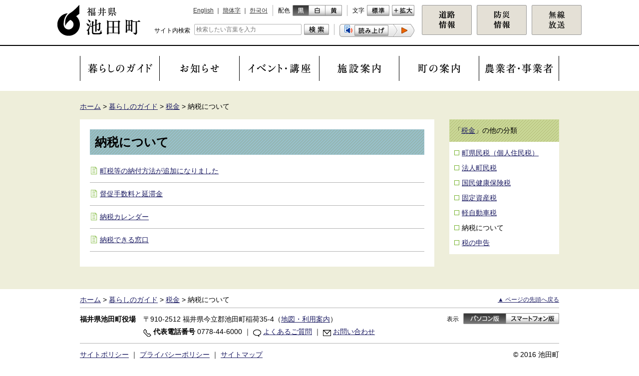

--- FILE ---
content_type: text/html; charset=UTF-8
request_url: https://town.ikeda.fukui.jp/kurashi/zei/1175/index.html
body_size: 11522
content:
<!DOCTYPE html>
<html lang="ja">
<head>
<meta charset="utf-8">
<meta http-equiv="X-UA-Compatible" content="IE=edge" />
<meta name="robots" content="index, follow">
<meta name="viewport" content="width=1024, initial-scale=0.75, maximum-scale=0.75, user-scalable=yes">
<meta name="authors" content="Ikeda Town">

<meta name="description" content="福井県池田町の公式ホームページです。" />
<meta name="keywords" content="池田町, 福井県, 能楽, 冠山, 観光, 定住, Ikeda, Fukui" />
<title>納税について | 福井県池田町</title>
<link rel="shortcut icon" href="/share/imgs/favicon.ico" />
<link rel="stylesheet" type="text/css" href="/share/style/style.css" media="all"  />
<link rel="stylesheet" type="text/css" href="/share/style/sizedefault.css" media="screen" id="font-size" />
<link rel="stylesheet" type="text/css" href="/share/style/colorblack.css" media="screen" id="font-color" />
<link rel="stylesheet" type="text/css" href="/share/style/sp.css" media="only screen and (max-device-width:640px)" id="mode" />
<link rel="stylesheet" type="text/css" href="/share/style/print.css" media="print"  />

<script type="text/javascript" src="/share/scripts/jquery.min.js"></script>
<script type="text/javascript" src="/share/scripts/jquery.cookie.js"></script>
<script type="text/javascript" src="/share/scripts/jquery.easing.min.js"></script>
<script type="text/javascript" src="/share/scripts/jquery.timer.js"></script>
<script type="text/javascript" src="/share/scripts/functions.js"></script>
<script type="text/javascript" src="/share/scripts/init.js"></script>
<script type="text/javascript" src="/share/scripts/ReadSpeaker2.5/ReadSpeaker.js?pids=embhl" ></script>

</head>
<body>
<noscript>
<p>文字の大きさを変更する機能、および背景色を変更する機能等は、JavaScriptが無効なため使用できません。<br>
JavaScriptを有効にしていただけると利用することができます。</p>
</noscript>
<div id="general"><div id="header">
<div class="inner-header clearfix">
<p class="reading"><a href="#content"><img src="/share/imgs/transparent.png" alt="本文へ"></a></p>
<p class="button-menu"></p>
<div class="block block-first">
<div class="inner-block clearfix">
<div class="mode clearfix">
<p>表示</p>
<ul>
<li class="pc"><a href="#"><img src="/share/imgs/button-mode-pc.png" alt="パソコン版"></a></li>
<li class="sp"><a href="#"><img src="/share/imgs/button-mode-sp.png" alt="スマートフォン版"></a></li>
</ul>
</div>
<div class="language clearfix">
<ul>
<li><a href="http://translate.google.co.jp/translate?hl=ja&amp;sl=ja&amp;tl=en&amp;u=http%3a%2f%2fwww.town.ikeda.fukui.jp%2fkurashi%2fzei%2f1175%2findex.html">English</a><span class="separate"> ｜ </span></li>
<li><a href="http://translate.google.co.jp/translate?hl=ja&amp;sl=ja&amp;tl=zh-CN&amp;u=http%3a%2f%2fwww.town.ikeda.fukui.jp%2fkurashi%2fzei%2f1175%2findex.html">簡体字</a><span class="separate"> ｜ </span></li>
<li><a href="http://translate.google.co.jp/translate?hl=ja&amp;sl=ja&amp;tl=ko&amp;u=http%3a%2f%2fwww.town.ikeda.fukui.jp%2fkurashi%2fzei%2f1175%2findex.html">한국어</a></li>
</ul>
</div>
<h1 id="logo"><a href="/index.html"><img src="/share/imgs/logo.png" alt="福井県池田町"></a></h1>
<hr class="sp">
<div class="font-color clearfix">
<p>配色</p>
<ul>
<li class="black"><a href="#" title="black"><img src="/share/imgs/button-font-color-black.png" alt="黒"></a></li>
<li class="white"><a href="#" title="white"><img src="/share/imgs/button-font-color-white.png" alt="白"></a></li>
<li class="yellow"><a href="#" title="yellow"><img src="/share/imgs/button-font-color-yellow.png" alt="黄"></a></li>
</ul>
</div>
<div class="font-size clearfix">
<p>文字</p>
<ul>
<li class="default"><a href="#" title="default"><img src="/share/imgs/button-font-size-default.png" alt="標準"></a></li>
<li class="large"><a href="#" title="large"><img src="/share/imgs/button-font-size-large.png" alt="拡大"></a></li>
</ul>
</div>
<div class="search clearfix">
<div class="inner">
<p><label for="googletopsearchform">サイト内検索</label></p>
<form action="/search.html" id="cse-search-box2" class="clearfix">
<input name="q" type="text" class="text searchform" id="googletopsearchform" placeholder="検索したい言葉を入力" style="ime-mode:active;" />
<input type="image" class="button color-black" alt="検索" src="/share/imgs/button-search.png">
<input type="image" class="button color-white" alt="検索" src="/share/imgs/button-search-white.png">
<input type="image" class="button color-yellow" alt="検索" src="/share/imgs/button-search-yellow.png">
<input type="hidden" name="cx" value="016846033365191355139:e7iumql9r3w" />
<input type="hidden" name="cof" value="FORID:10" />
<input type="hidden" name="ie" value="UTF-8" />
</form>
</div>
</div>

<div id="readspeaker_button1" class="rs_skip rsbtn rs_preserve button-voice">
<a rel="nofollow" class="rsbtn_play" accesskey="L" title="音声で読み上げる" href="https://app-as.readspeaker.com/cgi-bin/rsent?customerid=8514&amp;lang=ja_jp&amp;readid=content&amp;url=http%3a%2f%2fwww.town.ikeda.fukui.jp%2fkurashi%2fzei%2f1175%2findex.html">
<span class="rsbtn_left rsimg rspart"><span class="rsbtn_text">
<span class="color-black"><img alt="読み上げ(黒)" src="/share/imgs/button-voice.png"></span>
<span class="color-white"><img alt="読み上げ(白)" src="/share/imgs/button-voice-white.png"></span>
<span class="color-yellow"><img alt="読み上げ(黄)" src="/share/imgs/button-voice-yellow.png"></span>
</span></span>
<span class="rsbtn_right rsimg rsplay rspart"></span>
</a>
</div>
<div class="container-button clearfix">
<p class="button-contact"><a href="/toplink/emergency/p002627.html" title="default"><img src="/share/imgs/button-contact.png?20240802" alt="道路情報"></a></p>
<p class="button-faq"><a href="/kurashi/anzen/1351/p002809.html" title="default"><img src="/share/imgs/button-faq.png" alt="防災情報"></a></p>
<p class="button-musen"><a href="https://fukui-ikeda-town.site.ktaiwork.jp/" title="default"><img src="/share/imgs/button-musen.png" alt="無線放送"></a></p>
</div>
</div>
</div>
</div>
</div>
<div id="global-navi">
<ul class="clearfix">
<li class="row-01"><a href="/kurashi/index.html"><img src="/share/imgs/navi-button-01.png" alt="暮らしのガイド"></a><p class="blind"></p></li>
<li class="row-02"><a href="/news.html"><img src="/share/imgs/navi-button-02.png" alt="お知らせ"></a></li>
<li class="row-03"><a href="/event/event.html"><img src="/share/imgs/navi-button-03.png" alt="イベント・講座"></a><p class="blind"></p></li>
<li class="row-04"><a href="/shisetsu/index.html"><img src="/share/imgs/navi-button-04.png" alt="施設案内"></a></li>
<li class="row-05"><a href="/gyousei/index.html"><img src="/share/imgs/navi-button-05.png" alt="町の案内"></a></li>
<li class="row-06"><a href="/jigyousya/index.html"><img src="/share/imgs/navi-button-06.png" alt="農業者・事業者"></a></li>
</ul>
<p class="button-close"><span></span></p>
</div>

<div id="main">
<div class="inner-main clearfix"><div class="breadcrumb breadcrumb-header">
<div class="inner-breadcrumb clearfix">
<p><span><a href="/index.html">ホーム</a> &gt; </span><span><a href="/kurashi/index.html">暮らしのガイド</a></span> &gt; <span><a href="/kurashi/zei/index.html">税金</a></span> &gt; <span>納税について</span></p></div></div>

<div id="content">
<div class="inner-content clearfix">
<h1>納税について</h1>
<div class="list-detail"><ul>
<li class="article"><a target="" href="/kurashi/zei/1175/p002671.html">町税等の納付方法が追加になりました</a></li>
<li class="article"><a target="" href="/kurashi/zei/1175/p001080.html">督促手数料と延滞金</a></li>
<li class="article"><a target="" href="/kurashi/zei/1175/p001079.html">納税カレンダー</a></li>
<li class="article"><a target="" href="/kurashi/zei/1175/p001078.html">納税できる窓口</a></li>
</ul>

</div>
</div>
</div>
<div id="sidebar">
<div class="inner-sidebar clearfix"><div class="block block-list">
<div class="inner-block clearfix">
<div class="header">「<a href="/kurashi/zei/index.html">税金</a>」の他の分類</h3></div>
<div class="content"><ul>
<li><a href="/kurashi/zei/1151/index.html">町県民税（個人住民税）</a></li>
<li><a href="/kurashi/zei/1154/index.html">法人町民税</a></li>
<li><a href="/kurashi/zei/1157/index.html">国民健康保険税</a></li>
<li><a href="/kurashi/zei/1161/index.html">固定資産税</a></li>
<li><a href="/kurashi/zei/1169/index.html">軽自動車税</a></li>
<li>納税について</li>
<li><a href="/kurashi/zei/1180/index.html">税の申告</a></li>
</ul></div></div></div>
</div>
</div>
</div>
</div>
<div id="footer">
<div class="inner-footer clearfix"><div class="breadcrumb breadcrumb-footer">
<div class="inner-breadcrumb clearfix">
<p><span><a href="/index.html">ホーム</a> &gt; </span><span><a href="/kurashi/index.html">暮らしのガイド</a></span> &gt; <span><a href="/kurashi/zei/index.html">税金</a></span> &gt; <span>納税について</span></p>
<p class="page-top"><a href="#general">▲ ページの先頭へ戻る</a></p>
</div></div>
 <div class="block block-first">
<div class="inner-block clearfix">
<div class="information clearfix">
<h3>福井県池田町役場</h3>
<p class="body">
<span class="postal-code">〒910-2512 </span>福井県今立郡池田町稲荷35-4<br class="sp">（<a href="/shozoku.html">地図・利用案内</a>）<br>
<i class="icon icon-tel"></i><span class="label">代表電話番号</span> 0778-44-6000<span class="separate"> ｜ </span><br class="sp">
<i class="icon icon-faq"></i><a href="/faq/index.html">よくあるご質問</a><span class="separate"> ｜ </span><br class="sp">
<i class="icon icon-mail"></i><a href="https://www.town.ikeda.fukui.jp/inquiry/mailform000004.html?PAGE_NO=toppage">お問い合わせ</a>
</p>
</div>
<div class="mode clearfix">
<p>表示</p>
<ul>
<li class="pc"><a href="#"><img src="/share/imgs/button-mode-pc.png" alt="パソコン版"></a></li>
<li class="sp"><a href="#"><img src="/share/imgs/button-mode-sp.png" alt="スマートフォン版"></a></li>
</ul>
</div>
</div>
</div>
<div class="block block-second">
<div class="inner-block clearfix">
<div class="links clearfix">
<ul>
<li><a href="/toplink/topetc/p002220.html">サイトポリシー</a><span class="separate"> ｜ </span></li>
<li><a href="/toplink/topetc/p002221.html">プライバシーポリシー</a><span class="separate"> ｜ </span></li>
<li><a href="/sitemap.html">サイトマップ</a></li>
</ul>
</div>
<p class="copyright"><small>© 2016 池田町</small></p>
</div>
</div>
<img src="/cgi-bin/view/pageview.cgi?PAGE_KIND_CD=2&amp;PAGE_NO=1175&amp;OUTPUT_FG=1" style="display:none;" alt="" width="1" height="1" />
<script type="text/javascript">

  var _gaq = _gaq || [];
  _gaq.push(['_setAccount', 'UA-72788975-1']);
  _gaq.push(['_trackPageview']);

  (function() {
    var ga = document.createElement('script'); ga.type = 'text/javascript'; ga.async = true;
    ga.src = ('https:' == document.location.protocol ? 'https://ssl' : 'http://www') + '.google-analytics.com/ga.js';
    var s = document.getElementsByTagName('script')[0]; s.parentNode.insertBefore(ga, s);
  })();

</script>
</div>
</div>
</div></body>
</html>

--- FILE ---
content_type: text/css
request_url: https://town.ikeda.fukui.jp/share/style/style.css
body_size: 40074
content:
@charset "utf-8";



/* --------------------------------------------------------------------------------
reset
-------------------------------------------------------------------------------- */

html, body, div, span, applet, object, iframe,
h1, h2, h3, h4, h5, h6, p, blockquote, pre,
a, abbr, acronym, address, big, cite, code,
del, dfn, em, img, ins, kbd, q, s, samp,
small, strike, strong, sub, sup, tt, var,
b, u, i, center,
dl, dt, dd, ol, ul, li,
fieldset, form, label, legend,
table, caption, tbody, tfoot, thead, tr, th, td,
article, aside, canvas, details, embed,
figure, figcaption, footer, header, hgroup,
menu, nav, output, ruby, section, summary,
time, mark, audio, video {
	margin: 0;
	padding: 0;
	border: 0;
	font-size: 100%;
	font: inherit;
	vertical-align: baseline;
}
article, aside, details, figcaption, figure,
footer, header, hgroup, menu, nav, section {
	display: block;
}
body {
	line-height: 1;
}
ol, ul {
	list-style: none;
}
blockquote, q {
	quotes: none;
}
blockquote:before, blockquote:after,
q:before, q:after {
	content: '';
	content: none;
}
table {
	border-collapse: collapse;
	border-spacing: 0;
}



/* --------------------------------------------------------------------------------
essential
-------------------------------------------------------------------------------- */

* {
	word-break: break-all;
	-webkit-tap-highlight-color: rgba(255, 255, 0, 0.5);
	-webkit-text-size-adjust: 100%;
}
body {
	text-align: left;
	font-family: "Meiryo", "Hiragino Kaku Gothic ProN", "MS PGothic", sans-serif;
	line-height: 1.8em;
	color: #000000;
	background-color: #ffffff;
}
a {
	text-decoration: underline;
	color: #1e1e64;
}
h1,
h2,
h3,
h4,
h5,
h6 {
	font-weight: bold;
}
h1 {
	font-size: 130%;
}
h2 {
	font-size: 120%;
}
h3 {
	font-size: 115%;
}
h4 {
	font-size: 110%;
}
h5 {
	font-size: 105%;
}
h6 {
	font-size: 100%;
}
p.indent {
	text-indent: -1em;
	padding-left: 1em;
}
*.strong {
	font-weight: bold;
}
*.note {
	font-size: 85.71%;
	line-height: 1.6em;
}



/* --------------------------------------------------------------------------------
list
-------------------------------------------------------------------------------- */

ol {
	list-style-type: decimal;
}



/* --------------------------------------------------------------------------------
form
-------------------------------------------------------------------------------- */

input[type=text],
input[type=email],
input[type=button],
input[type=submit],
textarea {
	font-family: "Meiryo", "Hiragino Kaku Gothic ProN", "MS PGothic", sans-serif;
	-webkit-appearance: none;
	border-radius: 0px;
}
input[type=text],
input[type=email],
textarea {
	color: #000000;
	background-color: transparent;
}



/* --------------------------------------------------------------------------------
misc
-------------------------------------------------------------------------------- */

noscript p {
	margin: 20px;
	padding: 10px 15px;
	background-color: #e6e6e6;
}
hr {
	height: 0px;
	border-width: 1px 0px 0px 0px;
	border-style: solid;
	border-color: #b3b3b3;
	margin: 20px 0px;
}
br.sp {
	display: none;
}
*.clearfix:before,
*.clearfix:after {
	content: "";
	display: table;
}
*.clearfix:after {
	clear: both;
}
*.clearfix {
	zoom: 1;
}
*.margin-bottom {
	margin-bottom: 20px;
}
*.margin-bottom-narrow {
	margin-bottom: 10px;
}
*.margin-bottom-wide {
	margin-bottom: 40px;
}



/* --------------------------------------------------------------------------------
general
-------------------------------------------------------------------------------- */

div#general *.color-white,
div#general *.color-yellow {
	display: none !important;
}
div#general img {
	display: block;
	max-width: 100%;
	height: auto;
}
div#general div.article img {
    display: inline;
    padding: 0 3px 0 0;
}
div#general div.gm-style img {
	max-width: none;
}
div#general div.mode {
	position: relative;
	width: 225px;
	height: 22px;
	overflow: hidden;
	line-height: 24px;
}
div#general div.mode p {
	float: left;
}
div#general div.mode ul {
	float: right;
}
div#general div.mode ul li {
	float: left;
}
div#general div.mode ul li img {
	display: block;
	width: auto;
	height: 22px;
}
div#general i.icon {
	padding: 0px 0px 5px 20px;
	background-repeat: no-repeat;
}
div#general i.icon-tel,
div#general i.icon-fax,
div#general i.icon-faq,
div#general i.icon-mail,
div#general i.icon-time,
div#general i.icon-pdf,
div#general i.icon-word,
div#general i.icon-excel {
	background-position: 0em 0.2em;
}
div#general i.icon-tel {
	background-image: url(../imgs/icon-tel.png);
}
div#general i.icon-fax {
	background-image: url(../imgs/icon-fax.png);
}
div#general i.icon-faq {
	background-image: url(../imgs/icon-faq.png);
}
div#general i.icon-mail {
	background-image: url(../imgs/icon-mail.png);
}
div#general i.icon-time {
	background-image: url(../imgs/icon-time.png);
}
div#general i.icon-pdf {
	background-image: url(../imgs/icon-pdf.png);
}
div#general i.icon-word {
	background-image: url(../imgs/icon-word.png);
}
div#general i.icon-excel {
	background-image: url(../imgs/icon-excel.png);
}
div#general span.label {
	font-weight: bold;
}
div#general div.breadcrumb {
	clear: both;
	position: relative;
	line-height: 1.6em;
}
div#general div.breadcrumb-header {
	margin-bottom: 15px;
}
div#general div.breadcrumb-footer {
	margin-bottom: 5px;
}
div#general div.breadcrumb span.separate {
	padding: 0em 0.5em;
}
div#general div.breadcrumb p {
	float: left;
}
div#general div.breadcrumb p.page-top {
	float: right;
	font-size: 85.71%;
}



/* --------------------------------------------------------------------------------
header
-------------------------------------------------------------------------------- */

div#header {
	border-bottom: 2px solid #000000;
}
div#header div.inner-header {
	position: relative;
	width: 1050px;
	margin: auto;
}
div#header p.reading {
	position: absolute;
}

/* block
-------------------------------------------------------------------------------- */

div#header div.block-first {
	padding: 10px 0px;
}
div#header div.block-first div.inner-block {
	position: relative;
	text-align: right;
	font-size: 0px;
	padding-right: 335px;
}
div#header div.block-first div.mode {
	display: none;
}
div#header div.block-first h1#logo {
	float: left;
	width: 166px;
	height: 62px;
}
div#header div.block-first hr.sp {
	display: none;
}
div#header div.block-first div.language,
div#header div.block-first div.font-color,
div#header div.block-first div.font-size,
div#header div.block-first div.search,
div#header div.block-first div.button-voice,
div#header div.block-first p.button-voice {
	display: inline-block;
	height: 22px;
	vertical-align: top;
	font-size: 12px;
	line-height: 22px;
}
div#header div.block-first div.search,
div#header div.block-first div.button-voice,
div#header div.block-first p.button-voice {
	margin-top: 13px;
}
div#header div.block-first div.language,
div#header div.block-first div.font-color,
div#header div.block-first div.search {
	border-right: 1px solid #b3b3b3;
	margin-right: 10px;
	padding-right: 10px;
}
div#header div.block-first div.language ul {
	display: inline;
}
div#header div.block-first div.language ul li {
	display: inline;
}
div#header div.block-first div.language ul li a {
	color: #333333;
}
div#header div.block-first div.font-color p,
div#header div.block-first div.font-size p {
	float: left;
	margin-right: 5px;
}
div#header div.block-first div.font-color ul,
div#header div.block-first div.font-size ul {
	float: left;
}
div#header div.block-first div.font-color ul li,
div#header div.block-first div.font-size ul li {
	float: left;
}
div#header div.block-first div.font-size ul li.default {
	margin-right: 5px;
}
div#header div.block-first div.font-color ul li img,
div#header div.block-first div.font-size ul li img,
div#header div.block-first div.search input.button,
div#header div.block-first div.button-voice img,
div#header div.block-first p.button-voice img {
	width: auto;
	height: 22px;
}
div#header div.block-first div.button-voice span.rsbtn_text img {
    margin-top: -3px;
}
div#header div.block-first div.search {
	position: relative;
	width: 350px;
}
div#header div.block-first div.search div.inner {
	padding-left: 80px;
}
div#header div.block-first div.search p {
	position: absolute;
	left: 0px;
	top: 2px;
}
div#header div.block-first div.search form {
	display: block;
	position: relative;
	padding-right: 57px;
}
div#header div.block-first div.search input.text {
	width: 100%;
	height: 20px;
	text-indent: 0.25em;
	font-size: 100%;
	outline: none;
	border: 1px solid #b3b3b3;
	border-radius: 2px;
	padding: 0px;
}
div#header div.block-first div.search input.button {
	position: absolute;
	right: 0px;
	top: 0px;
}
div#header div.block-first div.container-button {
	position: absolute;
	width: 320px;
	right: 0px;
	top: 0px;
}
div#header div.block-first p.button-faq,
div#header div.block-first p.button-contact,
div#header div.block-first p.button-musen {
	display: table;
	float: left;
	width: 98px;
	height: 58px;
	overflow: hidden;
	border: 1px solid #999999;
	background-color: #e4e0d6;
	border-radius: 2px;
}
div#header div.block-first p.button-faq,
div#header div.block-first p.button-contact {
	margin-right: 10px;
}
div#header div.block-first p.button-faq a,
div#header div.block-first p.button-contact a,
div#header div.block-first p.button-musen a {
	display: table-cell;
	vertical-align: middle;
}
div#header div.block-first p.button-faq img,
div#header div.block-first p.button-contact img,
div#header div.block-first p.button-musen img {
	margin: auto;
}



/* --------------------------------------------------------------------------------
global-navi
-------------------------------------------------------------------------------- */

div#global-navi {
	width: 960px;
	margin: 0px auto;
	padding: 20px 0px;
}
div#global-navi ul li {
	float: left;
	width: 160px;
}
div#global-navi ul li a {
	display: block;
	height: 50px;
	border-right: 1px solid #000000;
}
div#global-navi ul li.row-01 a {
	border-left: 1px solid #000000;
}
div#global-navi ul li a img {
	margin: auto;
	padding-top: 15px;
}



/* --------------------------------------------------------------------------------
cover
-------------------------------------------------------------------------------- */

div#cover {
	position: relative;
	width: 1024px;
	margin: 0px auto 20px auto;
}
div#cover div.image {
	position: relative;
	height: 480px;
	margin-bottom: 10px;
}
div#cover div.image p.row {
	position: absolute;
	width: 100%;
	height: 100%;
	left: 0px;
	top: 0px;
	opacity: 0;
	filter: alpha(opacity=0);
	-ms-filter: "alpha(opacity=0)";
}
div#cover div.image p.row img {
	width: 100%;
	height: auto;
}
div#cover div.navi {
	font-size: 0px;
	line-height: 0px;
}
div#cover div.navi p.button {
	display: inline-block;
	width: 40px;
	height: 12px;
	cursor: pointer;
	margin-right: 2px;
	background-color: #999999;
}
div#cover div.navi p.button:hover,
div#cover div.navi p.button.active {
	background-color: #786432;
}
div#cover  p.banner {
	display: none;
	position: absolute;
	right: 10px;
	bottom: 32px;
	z-index: 3;
}



/* --------------------------------------------------------------------------------
main
-------------------------------------------------------------------------------- */

div#main {
	background-color: #eeeeda;
}
div#main div.inner-main {
	width: 960px;
	margin: auto;
	padding: 20px 0px 40px 0px;
}
div#main div#page-sns {
	height: 25px;
	margin-bottom: 15px;
}
div#main div#page-sns ul {
	text-align: right;
}
div#main div#page-sns ul li {
	display: inline-block;
	padding: 0px;
}
div#main div#page-sns ul li.facebook {
	min-width: 105px;
}
div#main div#page-sns ul li.facebook div.fb-like {
	float: left;
}
div#main div#page-sns ul li.twitter {
	min-width: 70px;
	padding-right: 5px;
}
div#main div#page-sns ul li.line {
	width: 82px;
	overflow: hidden;
}

/* block
-------------------------------------------------------------------------------- */

div#main div.block div.header {
	position: relative;
	border: 1px solid #98c0ca;
	border-bottom: none;
	padding: 9px 9px 10px 9px;
	background: #98c0ca url(../imgs/background-stripe.png) repeat left top;
}
div#main div.block div.header h3 {
	font-size: 114.29%;
	line-height: 1.3em;
}
div#main div.block div.header p.more {
	position: absolute;
	height: 100%;
	right: 0px;
	top: 0px;
	font: 114.29%;
	font-weight: bold;
	padding: 0px 10px;
	background: url(../imgs/background-gray.png) repeat left top;
}
div#main div.block div.header p.more a {
	display: table;
	width: 100%;
	height: 100%;
	text-decoration: none;
	color: #ffffff;
}
div#main div.block div.header p.more a span {
	display: table-cell;
	vertical-align: middle;
}
div#main div.block div.content {
	padding: 9px;
	border: 1px solid #ffffff;
	background-color: #ffffff;
}
div#main div.block-list div.content ul li {
	margin-bottom: 5px;
	padding-left: 15px;
	background: url(../imgs/bullet-02.png) no-repeat 0em 0.5em;
}
div#main div.block-list div.content ul li:last-child {
	margin-bottom: 0px;
}
div#main div.block-rank div.content ul li {
	position: relative;
	padding-left: 3.75em;
}
div#main div.block-rank div.content ul li.rank-01,
div#main div.block-rank div.content ul li.rank-02,
div#main div.block-rank div.content ul li.rank-03 {
	background-position: 0em 0.4em;
}
div#main div.block-rank div.content ul li.rank-01 {
	background-image: url(../imgs/icon-rank-01.png);
}
div#main div.block-rank div.content ul li.rank-02 {
	background-image: url(../imgs/icon-rank-02.png);
}
div#main div.block-rank div.content ul li.rank-03 {
	background-image: url(../imgs/icon-rank-03.png);
}
div#main div.block-rank div.content ul li span.num {
	display: block;
	position: absolute;
	width: 3.25em;
	left: 0px;
	top: 0px;
	text-align: right;
	font-weight: bold;
}



/* --------------------------------------------------------------------------------
main (home)
-------------------------------------------------------------------------------- */

div.home div#main div.inner-main {
	padding-top: 40px;
}



/* --------------------------------------------------------------------------------
content
-------------------------------------------------------------------------------- */

div#content {
	float: left;
	width: 710px;
}
div#content div.inner-content {
	border: 1px solid #ffffff;
	background-color: #ffffff;
	padding: 19px;
}
div#content h1 {
	font-size: 171.43%;
	line-height: 1.3em;
	border: 1px solid #98c0ca;
	margin-bottom: 20px;
	padding: 9px;
	background: #98c0ca url(../imgs/background-stripe.png) repeat left top;
}
div#content h1.article {
	font-size: 128.57%;
	border-bottom: none;
	margin-bottom: 0px;
}
div#content div.list-detail h2 {
    background: #cad998 url("../imgs/background-stripe.png") repeat scroll left top;
    border: 1px solid #cad998;
    font-size: 114.29%;
    margin: 20px 0 10px;
    padding: 5px 15px;
}
div#content div.list-detail .body h2 {
    background: none;
    border: none;
    margin: 0;
    padding: 0;
}
div#content div.list-detail p.image img {
    width:150px;
}
div#content h2.headline {
	font-size: 114.29%;
	line-height: 1.3em;
	border: 1px solid #98c0ca;
	margin-bottom: 10px;
	padding: 8px 9px 7px 9px;
	background: #98c0ca url(../imgs/background-stripe.png) repeat left top;
}
div#content div.list-detail ul li {
	zoom: 1;
	border-bottom: 1px solid #b3b3b3;
	margin-bottom: 10px;
	padding: 0px 0px 10px 20px;
	background: url(../imgs/icon-folder.png) no-repeat 0em 0.25em;
}
div#content div.list-detail ul li:before,
div#content div.list-detail ul li:after {
	content: "";
	display: table;
}
div#content div.list-detail ul li:after {
	clear: both;
}
div#content div.list-detail ul li.article {
	background-image: url(../imgs/icon-article.png);
}
div#content div.list-detail ul li div.body {
	float: left;
}
div#content div.list-detail ul li h2 {
	font-size: 114.29%;
}
div#content div.list-detail ul li p {
	line-height: 1.6em;
}
div#content div.list-detail ul li p.image {
	float: right;
}
div#content div.list-faq {
	margin-bottom: 60px;
}
div#content div.list-faq h2.headline {
	border-color: #e8b2d0;
	background-color: #e8b2d0;
}
div#content div.list-faq-close h2.headline {
	border-color: #b8c7d6;
	background-color: #b8c7d6;
}
div#content div.list-faq ul li {
	border-bottom: 1px solid #b3b3b3;
	margin-bottom: 10px;
	padding: 0px 0px 10px 15px;
	background: url(../imgs/bullet-02.png) no-repeat 0em 0.5em;
}
div#content div.list-faq-close ul li {
	background-image: url(../imgs/bullet-03.png);
}
div#content div.list-faq ul li h2 {
	font-size: 114.29%;
}
div#content div#page-information {
	margin-bottom: 10px;
}
div#content div#page-information p {
	display: inline-block;
	line-height: 1.4em;
}
div#content div#page-information p.update,
div#content div#page-information p.id {
	border-right: 1px solid #b3b3b3;
	margin-right: 10px;
	padding-right: 10px;
}
div#content div#page-information p.button-print {
	vertical-align: -5px;
	cursor: pointer;
}
div#content div.calendar div.calendar-header {
	color: #ffffff;
	border: 1px solid #4d4d4d;
	border-bottom: none;
	padding: 5px;
	background-color: #328296;
}
div#content div.calendar div.calendar-header h3 {
	text-align: center;
	font-size: 100%;
}
div#content div.calendar div.calendar-header a {
	color: #ffffff;
}
div#content div.calendar div.calendar-header a.prev {
	float: left;
}
div#content div.calendar div.calendar-header a.next {
	float: right;
}
div#content div.calendar table {
	width: 100%;
}
div#content div.calendar table,
div#content div.calendar table td,
div#content div.calendar table th {
	text-align: center;
	border: 1px solid #4d4d4d;
}
div#content div.calendar table thead th {
	width: 14.3%;
	padding: 1px 0px;
	background-color: #cccccc;
}
div#content div.calendar table tbody td {
	height: 28px;
	line-height: 28px;
	padding: 0px;
}
div#content div.calendar table tbody td a {
	display: block;
	width: 100%;
	height: 100%;
	color: #000000;
	background-color: #eeeeda;
}
div#content div.calendar p.comment {
	padding-top: 5px;
	padding-left: 10px;
}
div#content div.calendar p.comment span.event ,
div#content div.calendar table tbody td.event ,
div#content div.calendar table tbody td a.event {
	color: #ffffff;
	background-color: #328296;
}
div#content div.calendar-large {
float: left;
margin: 0 10px 10px 0;
	width: 270px;
	font-size: 128.57%;
}
div#content div.calendar-large div.calendar-header h3 {
	text-align: center;
	font-size: 100%;
}
div#content div.calendar-large table tbody td {
	height: 32px;
	line-height: 32px;
	padding: 0px;
}
div#content div.table-wrapper {
	max-width: 100%;
	overflow-x: auto;
	-webkit-overflow-scrolling: touch;
}
div#content div.table-wrapper::-webkit-scrollbar {
	height: 6px;
}
div#content div.table-wrapper::-webkit-scrollbar-track {
	border-radius: 3px;
	background: #e6e6e6;
}
div#content div.table-wrapper::-webkit-scrollbar-thumb {
	border-radius: 3px;
	background: #999999;
}
div#content table.facility {
	width: 100%;
	border: 1px solid #b3b3b3;
	margin-bottom: 30px;
}
div#content table.facility,
div#content table.facility caption,
div#content table.facility td,
div#content table.facility th {
	line-height: 1.4em;
	border: 1px solid #b3b3b3;
}
div#content table.facility caption {
	text-align: left;
	font-weight: bold;
	border-bottom: none;
	padding: 5px 10px;
	background-color: #cccccc;
}
div#content table.facility td,
div#content table.facility th {
	text-align: left;
	vertical-align: top;
	padding: 5px 10px;
}
div#content table.facility th {
	background-color: #f5f0c8;
}
div#content table.facility th.place {
	width: 12.5%;
}
div#content table.facility th.tel,
div#content table.facility th.fax {
	width: 15%;
}
div#content table.facility th.mail {
	width: 20%;
}
div#content table.facility th.work {
	width: 17.5%;
}
div#content div.table-facility-sp {
	display: none;
}

/* column
-------------------------------------------------------------------------------- */

div#content div.column {
	margin-right: -20px;
}
div#content div.column div.row {
	float: left;
	margin: 0px 20px 40px 0px;
}
div#content div.column-two div.row:nth-child(2n+1),
div#content div.column-three div.row:nth-child(3n+1),
div#content div.column-four div.row:nth-child(4n+1) {
	clear: both;
}
div#content div.column div.row-left {
	clear: both;
}
div#content div.column-list div.row h3 {
	font-size: 100%;
	border-bottom: 2px solid #b3b3b3;
	margin-bottom: 10px;
}
div#content div.column-list div.row ul li {
	border-bottom: 1px dashed #b3b3b3;
	margin-bottom: 5px;
	padding: 0px 0px 5px 20px;
	background: url(../imgs/icon-folder.png) no-repeat 0em 0.25em;
}
div#content div.column-list div.row div.group ul li {
	border-bottom: none;
}
div#content div.column-list div.row ul li.article {
	background-image: url(../imgs/icon-article.png);
}
div#content div.column-facility {
	margin: 0px 0px 30px 0px;
}
div#content div.column-facility div.left {
	float: left;
	width: 480px;
}
div#content div.column-facility div.right {
	float: right;
	width: 400px;
}
div#content div.column-facility div.frame-map {
	border: 1px solid #b3b3b3;
	margin-bottom: 10px;
	padding: 4px;
}
div#content div.column-facility div#map {
	height: 250px;
}
div#content div.column-news-event {
	margin-right: 0px;
}
div#content div.column-news-event div.left {
	float: left;
	width: 660px;
}
div#content div.column-news-event div.right {
	float: right;
	width: 220px;
}
div#content div.column-news-event div.list-category {
	position: relative;
	margin: 10px 0px 30px 0px;
	padding-left: 3.5em;
}
div#content div.column-news-event div.list-category p.label {
	position: absolute;
	left: 0px;
	top: 0px;
}
div#content div.column-news-event div.list-category ul,
div#content div.column-news-event div.list-category ul li {
	display: inline-block;
}
div#content div.column-news-event div.list-category ul li.active a {
	text-decoration: none;
	color: #000000;
}
div#content div.column-event div.list-category ul li {
	padding-left: 15px;
	background-repeat: no-repeat;
	background-position: 0em 0.45em;
}
div#content div.column-event div.list-category ul li.all {
	padding-left: 0px;
}
div#content div.column-event div.list-category ul li.category-matsuri ,
div#content div.column-event div.list-category ul li.category-01 {
	background-image: url(../imgs/icon-event-01.png);
}
div#content div.column-event div.list-category ul li.category-kodomo ,
div#content div.column-event div.list-category ul li.category-02 {
	background-image: url(../imgs/icon-event-02.png);
}
div#content div.column-event div.list-category ul li.category-bunka ,
div#content div.column-event div.list-category ul li.category-03 {
	background-image: url(../imgs/icon-event-03.png);
}
div#content div.column-event div.list-category ul li.category-kouza ,
div#content div.column-event div.list-category ul li.category-04 {
	background-image: url(../imgs/icon-event-04.png);
}
div#content div.column-event div.list-category ul li.category-soudan ,
div#content div.column-event div.list-category ul li.category-05 {
	background-image: url(../imgs/icon-event-05.png);
}
div#content div.column-news-event div.pager-header {
	margin-bottom: 30px;
}
div#content div.column-news-event div.pager ul {
	position: relative;
	text-align: center;
}
div#content div.column-news-event div.pager ul li {
	display: inline-block;
	min-width: 80px;
	line-height: 30px;
	padding: 0px 15px;
	background-color: #c3d35b;
}
div#content div.column-news-event div.pager ul li.prev,
div#content div.column-news-event div.pager ul li.next {
	position: absolute;
	top: 0px;
}
div#content div.column-news-event div.pager ul li.prev {
	left: 0px;
}
div#content div.column-news-event div.pager ul li.next {
	right: 0px;
}
div#content div.column-news-event div.pager ul li a {
	text-decoration: none;
	color: #000000;
}
div#content div.column-news-event div.list-summary {
	margin-bottom: 30px;
}
div#content div.column-news-event div.list-summary div.row {
	float: none;
	margin: 0px 0px 30px 0px;
}
div#content div.column-news-event div.list-summary div.row h3 {
	font-size: 100%;
	border-bottom: 2px solid #b3b3b3;
	margin-bottom: 10px;
}
div#content div.column-news-event div.list-summary div.row ul li {
	border-bottom: 1px dashed #b3b3b3;
	margin-bottom: 5px;
	padding: 0px 0px 5px 15px;
	background-repeat: no-repeat;
	background-position: 0em 0.45em;
}
div#content div.column-news div.list-summary div.row ul li {
	padding-left: 20px;
	background: url(../imgs/icon-article.png) no-repeat 0em 0.25em;
}
div#content div.column-event div.list-summary div.row ul li.category-none {
	background-image: url(../imgs/bullet-01.png);
}
div#content div.column-event div.list-summary div.row ul li.category-01 {
	background-image: url(../imgs/icon-event-01.png);
}
div#content div.column-event div.list-summary div.row ul li.category-02 {
	background-image: url(../imgs/icon-event-02.png);
}
div#content div.column-event div.list-summary div.row ul li.category-03 {
	background-image: url(../imgs/icon-event-03.png);
}
div#content div.column-event div.list-summary div.row ul li.category-04 {
	background-image: url(../imgs/icon-event-04.png);
}
div#content div.column-event div.list-summary div.row ul li.category-05 {
	background-image: url(../imgs/icon-event-05.png);
}

/* block
-------------------------------------------------------------------------------- */

div#content div.block {
	margin-bottom: 40px;
}
div#content div.column div.row div.block {
	margin-bottom: 0px;
}
div#content div.block-calendar div.header {
	border-color: #e4e0d6;
	border-bottom: 1px solid #e4e0d6;
	padding-bottom: 9px;
	background-color: #e4e0d6;
}
div#content div.column-event div.block-calendar div.header {
	border-color: #98c0ca;
	border-bottom: 1px solid #98c0ca;
	background-color: #98c0ca;
}
div#content div.column-event div.block-calendar div.header h3 {
	font-size: 100%;
}
div#content div.block div.content {
	border-color: #f3f3e5;
	background-color: #f3f3e5;
}
div#content div.block div.footer {
	border-top: 1px solid #b3b3b3;
	margin-top: 10px;
	padding-top: 10px;
}
div#content div.block div.footer p.more {
	float: left;
}
div#content div.block div.footer p.button-rss {
	float: right;
	padding-top: 3px;
}
div#content div.block-calendar div.content {
	border: none;
	padding: 10px;
	background-color: transparent;
}
div#content div.column-event div.block-calendar div.content {
	padding: 10px 0px 0px 0px;
}
div#content div.block-frame div.header {
	border-color: #b3b3b3;
	padding: 7px 9px 6px 9px;
}
div#content div.block-frame div.header h3 {
	font-size: 100%;
}
div#content div.block-frame div.content {
	border-color: #b3b3b3;
	padding: 9px;
	background-color: transparent;
}
div#content div.block-contact div.header {
	background-color: #e4e0d6;
	background-image: none;
}
div#content div.block-contact div.content h4 {
	font-size: 114.29%;
}
div#content div.block-contact div.content h4 span.small {
	font-size: 75%;
	margin-right: 1em;
}
div#content div.block-rate div.header {
	background-color: #cad998;
	background-image: none;
}
div#content div.block-rate div.content form {
	display: block;
	position: relative;
}
div#content div.block-rate div.content form label {
	display: inline-block;
	text-decoration: underline;
	color: #1e1e64;
	cursor: pointer;
	margin-right: 1em;
}
div#content div.block-rate div.content form fieldset legend {	
	display:none;
}	
div#content div.block-rate div.content form input.submit {
	position: absolute;
	right: 0px;
	bottom: 0px;
	font-size: 100%;
	font-weight: bold;
	border: none;
	padding: 5px 10px;
	background-color: #c3d35b;
}

/* article
-------------------------------------------------------------------------------- */

div#content div.article {
	margin-bottom: 40px;
}
div#content div.article h2,
div#content div.article h3,
div#content div.article h4,
div#content div.article h5,
div#content div.article h6,
div#content div.article p,
div#content div.article ul,
div#content div.article ol {
	clear: both;
}
div#content div.article h2,
div#content div.article h3,
div#content div.article h4,
div#content div.article h5,
div#content div.article h6 {
	margin: 10px 0px 10px 0px;
}
div#content div.article h2 {
	font-size: 114.29%;
	border: 1px solid #cad998;
	padding: 5px 15px;
	background: #cad998 url(../imgs/background-stripe.png) repeat left top;
}
div#content div.article h3 {
	font-size: 114.29%;
	border: 1px solid #e4e0d6;
	padding: 3px 15px 2px 15px;
	background-color: #e4e0d6;
}
div#content div.article h3.headline {
	font-size: 100%;
	background-image: url(../imgs/background-stripe.png);
	background-repeat: repeat;
	background-position: left top;
}
div#content div.article h4 {
	font-size: 100%;
	padding: 0px 0px 5px 15px;
	background: url(../imgs/background-header-01.png) no-repeat left bottom;
}
div#content div.article h5 {
	font-size: 100%;
	padding: 0px 0px 5px 15px;
	background: url(../imgs/background-header-02.png) no-repeat left bottom;
}
div#content div.article h6 {
	font-size: 100%;
	font-weight: normal;
	border-bottom: 1px solid #96b432;
	padding-left: 15px;
}
div#content div.article strong {
	font-weight: bold;
}
div#content div.article em,
div#content div.article i {
	font-style: italic;
}
div#content div.article table,
div#content div.article table caption,
div#content div.article table td,
div#content div.article table th {
	line-height: 1.6em;
	border: 1px solid #b3b3b3;
}
div#content div.article table caption {
	text-align: left;
	font-weight: bold;
	border-bottom: none;
	padding: 5px 10px;
	background-color: #cccccc;
}
div#content div.article table td,
div#content div.article table th {
	text-align: left;
	vertical-align: top;
	padding: 5px 10px;
}
div#content div.article table th {
	background-color: #eeeeda;
}
div#content div.article ul li {
	padding-left: 15px;
	background: url(../imgs/bullet-01.png) no-repeat 0.15em 0.6em;
}
div#content div.article ol {
	padding-left: 2em;
}
div#content div.article img.left {
	float: left;
	margin-right: 10px;
}
div#content div.article img.right {
	float: right;
	margin-left: 10px;
}
div#content div.article div.frame-map {
	border: 1px solid #b3b3b3;
	margin: 10px 0px;
	padding: 5px;
}
div#content div.article div#map {
	height: 300px;
}

/* form
-------------------------------------------------------------------------------- */

div#content form.form div.component {
	margin-bottom: 30px;
}
div#content form.form div.component-last {
	margin-bottom: 15px;
}
div#content form.form div.component div.label {
	font-weight: bold;
	border: 1px solid #e4e0d6;
	margin-bottom: 10px;
	padding: 4px 9px;
	background: #e4e0d6 url(../imgs/background-stripe.png) repeat left top;
}
div#content form.form div.component p.description {
	margin-bottom: 5px;
}
div#content form.form div.component input.text,
div#content form.form div.component textarea {
	font-size: 100%;
	line-height: 1.4em;
	border: 1px solid #b3b3b3;
	margin-bottom: 5px;
}
div#content form.form div.component div.textarea {
    border: 1px solid #b3b3b3;
    padding: 0.5em;
    min-height: 6em;
}
div#content form.form div.component input.text {
	width: 398px;
	text-indent: 2px;
	padding: 2px 0px;
}
div#content form.form div.component input.text-wide {
	width: 655px;
}
div#content form.form div.component textarea {
	width: 664px;
	padding: 0.5em;
}
div#content form.form div.component label {
	margin-right: 15px;
}
div#content form.form div.component-reply label {
	display: block;
	text-indent: -15px;
	margin: 0px 0px 5px 0px;
	padding-left: 15px;
}
div#content form.form div.component-reply label.option {
	display: inline-block;
}
div#content form.form div.component div.indent {
	padding-left: 15px;
}
div#content form.form div.action input.submit {
	text-align: center;
	font-size: 100%;
	font-weight: bold;
	line-height: 1em;
	border: none;
	cursor: pointer;
	margin: 0px;
	padding: 10px 15px;
	background-color: #c3d35b;
}



/* --------------------------------------------------------------------------------
content (home)
-------------------------------------------------------------------------------- */

div.home div#content {
	float: none;
	width: auto;
}
div.home div#content div.inner-content {
	border: none;
	background-color: transparent;
	padding: 0px;
}

/* column
-------------------------------------------------------------------------------- */

div.home div#content div.column-three {
	margin-right: -10px;
}
div.home div#content div.column-three div.row {
	width: 313px;
	margin-right: 10px;
}
div.home div#content div.column-three div.row:first-child {
	width: 314px;
}

/* block
-------------------------------------------------------------------------------- */

div.home div#content div.block-related {
	margin-bottom: 0px;
}
div.home div#content div.block-important div.header {
	border-color: #ffdd99;
	background-color: #ffdd99;
}
div.home div#content div.block-government div.header {
	border-color: #b3d3d9;
	background-color: #b3d3d9;
}
div.home div#content div.block-tour div.header {
	border-color: #e6bfdf;
	background-color: #e6bfdf;
}
div.home div#content div.block-pickup div.header {
	border-color: #dee0b2;
	background-color: #dee0b2;
}
div.home div#content div.block-popular div.header {
	border-color: #d7c5df;
	background-color: #d7c5df;
}
div.home div#content div.block-about div.header {
	border-color: #e8d4c4;
	background-color: #e8d4c4;
}
div.home div#content div.block-related div.header {
	border-color: #c2d7f1;
	background-color: #c2d7f1;
}
div.home div#content div.block-pickup div.header h2 img,
div.home div#content div.block-popular div.header h2 img,
div.home div#content div.block-about div.header h2 img,
div.home div#content div.block-related div.header h2 img {
	margin: auto;
}
div.home div#content div.block div.content {
	border-color: #ffffff;
	background-color: #ffffff;
}
div.home div#content div.block-important div.content ul li {
	background-image: url(../imgs/home-bullet-01.png);
}
div.home div#content div.block-government div.content ul li {
	background-image: url(../imgs/home-bullet-02.png);
}
div.home div#content div.block-tour div.content ul li {
	background-image: url(../imgs/home-bullet-03.png);
}
div.home div#content div.block-icon div.content,
div.home div#content div.block-icon-headline div.content {
	padding: 15px 0px;
}

div.home div#content div.block-icon div.content ul,
div.home div#content div.block-icon-headline div.content ul {
	text-align: center;
	font-size: 0px;
	line-height: 0px;
}
div.home div#content div.block-icon div.content ul li {
	display: inline-block;
	width: 144px;
	border: 1px solid #b3b3b3;
	margin: 0px 5px;
	border-radius: 5px;
}
div.home div#content div.block-icon div.content ul li a {
	display: block;
	width: 100%;
	height: 100%;
	padding: 15px 0px;
}
div.home div#content div.block-icon div.content ul li img {
	margin: auto;
}
div.home div#content div.block-icon-headline div.content ul li {
	display: inline-block;
	width: 176px;
	border: 1px solid #808080;
	margin: 0px 5px;
	background-color: #e4e0d6;
	border-radius: 5px;
}
div.home div#content div.block-icon-headline div.content ul li a {
	display: block;
	width: 100%;
	/*height: 100%;*/
	text-align: left;
	padding: 10px 0px;
}
div.home div#content div.block-icon-headline div.content ul li.row-bnr {
/* 2017/7/27 バナー位置調整
	margin: -11px 5px; */
	margin: -11px 5px 6px; 
}
/* 2017/8/23 ADD Start バナー位置調整 */
div.home div#content div.block-icon-headline div.bnr {
	padding: 0 0 15px;
}
div.home div#content div.block-icon-headline div.content ul li.row-bnr {
	margin: 15px 5px -10px; 
}
div.home div#content div.block-icon-headline div.content ul li.row-bnr2 {
	margin: 0 5px 0; 
}
div.home div#content div.block-icon-headline div.content ul li.row-bnr2 a {
	margin: 0 5px 0 0; 
}
/* 2017/8/23 ADD End バナー位置調整 */

div.home div#content div.block-icon-headline div.content ul li.row-bnr a {
	padding: 0px;
}
div.home div#content div.block-icon-headline div.content ul li span {
	display: inline-block;
}
div.home div#content div.block-icon-headline div.content ul li span.icon {
	padding: 0px 10px;
}
div.home div#content div.block-pickup div.footer {
	display: none;
}



/* --------------------------------------------------------------------------------
content (wide)
-------------------------------------------------------------------------------- */

div.wide div#content {
	float: none;
	width: auto;
}
div.wide div#content div.inner-content {
	padding: 29px;
}
div.wide div#content h1 {
	text-align: center;
	border-bottom: none;
	border-color: #cad998;
	margin-bottom: 0px;
	background-color: #cad998;
}
div.wide div#content h1.headline {
	text-align: left;
	font-size: 128.57%;
	border-color: #98c0ca;
	background-color: #98c0ca;
}
div.wide div#content div.content-narrow {
	width: 670px;
	margin: auto;
}

/* column
-------------------------------------------------------------------------------- */

div.wide div#content div.column-two div.row {
	width: 440px;
}
div.wide div#content div.column-four div.row {
	width: 210px;
}



/* --------------------------------------------------------------------------------
sidebar
-------------------------------------------------------------------------------- */

div#sidebar {
	float: right;
	width: 220px;
}

/* block
-------------------------------------------------------------------------------- */

div#sidebar div.block {
	margin-bottom: 30px;
}
div#sidebar div.block div.header {
	border-color: #cad998;
	background-color: #cad998;
}
div#sidebar div.block div.header h3 {
	font-size: 100%;
}
div#sidebar div.block-pickup div.header {
	border-color: #dee0b2;
	background-color: #dee0b2;
}
div#sidebar div.block-popular div.header {
	border-color: #d7c5df;
	background-color: #d7c5df;
}
div#sidebar div.block-pickup div.header h3 img,
div#sidebar div.block-popular div.header h3 img {
	margin: auto;
}
div#sidebar div.block div.content {
	border-color: #ffffff;
	background-color: #ffffff;
}
div#sidebar div.block div.content ul li a {
	display: block;
}
div#sidebar div.block-icon div.content {
	padding: 5px;
}
div#sidebar div.block-icon div.content ul li {
	position: relative;
	float: left;
	width: 50%;
}
div#sidebar div.block-icon div.content ul li a {
	border-bottom: 1px solid #b3b3b3;
	padding: 10px 0px;
}
div#sidebar div.block-icon div.content ul li.row-odd a {
	border-right: 1px solid #b3b3b3;
}
div#sidebar div.block-icon div.content ul li.row-05 a,
div#sidebar div.block-icon div.content ul li.row-06 a {
	border-bottom: none;
}
div#sidebar div.block-icon div.content ul li a img {
	margin: auto;
}
div#sidebar div.block-icon div.content ul li p.blind {
	position: absolute;
	width: 10px;
	height: 10px;
	right: -5px;
	bottom: -5px;
	z-index: 1;
	background-color: #ffffff;
}
div#sidebar div.block-pickup div.footer {
	text-align: right;
	border: 1px solid #666666;
	border-top: none;
	padding: 4px;
	background-color: #666666;
}
div#sidebar div.block-pickup div.footer p.more {
	font-size: 85.71%;
	font-weight: bold;
}
div#sidebar div.block-pickup div.footer p.more a {
	text-decoration: none;
	color: #ffffff;
}



/* --------------------------------------------------------------------------------
footer
-------------------------------------------------------------------------------- */

div#footer div.inner-footer {
	width: 960px;
	margin: auto;
	padding: 10px 0px 20px 0px;
}

/* block
-------------------------------------------------------------------------------- */

div#footer div.block div.inner-block {
	position: relative;
	border-top: 1px solid #b3b3b3;
	padding: 10px 0px;
}
div#footer div.block-first div.information h3 {
	float: left;
	font-size: 100%;
	margin-right: 15px;
}
div#footer div.block-first div.information p.body {
	float: left;
}
div#footer div.block-first div.mode {
	position: absolute;
	right: 0px;
	top: 10px;
}
div#footer div.block-second div.links {
	float: left;
}
div#footer div.block-second div.links ul li {
	display: inline;
}
div#footer div.block-second p.copyright {
	float: right;
}

/* -------------------------
 * 検索結果ページ
 ------------------------- */
#content .gsc-above-wrapper-area ,
#content .gcsc-branding {
    display: none;
}
#content .gsc-input-box {
    height :auto;
}

--- FILE ---
content_type: text/css
request_url: https://town.ikeda.fukui.jp/share/style/sizedefault.css
body_size: 904
content:
@charset "utf-8";



/* --------------------------------------------------------------------------------
essential
-------------------------------------------------------------------------------- */

body {
	font-size: 87.5%;
}



/* --------------------------------------------------------------------------------
header
-------------------------------------------------------------------------------- */

/* block
-------------------------------------------------------------------------------- */

div#header div.block-first {
	font-size: 85.71%;
}



/* --------------------------------------------------------------------------------
footer
-------------------------------------------------------------------------------- */

/* block
-------------------------------------------------------------------------------- */

div#footer div.mode {
	font-size: 85.71%;
}

--- FILE ---
content_type: text/css
request_url: https://town.ikeda.fukui.jp/share/style/sp.css
body_size: 18442
content:
@charset "utf-8";



/* --------------------------------------------------------------------------------
misc
-------------------------------------------------------------------------------- */

br.sp {
	display: inline;
}
br.no-sp {
	display: none;
}



/* --------------------------------------------------------------------------------
general
-------------------------------------------------------------------------------- */

div#general div.breadcrumb-header {
	margin-bottom: 10px;
}
div#general div.breadcrumb p.page-top {
	font-size: 100%;
}



/* --------------------------------------------------------------------------------
header
-------------------------------------------------------------------------------- */

div#header {
	border-bottom: none;
}
div#header div.inner-header {
	width: auto;
	padding: 0px;
}
div#header p.reading {
	display: none;
}
div#header p.button-menu {
	position: absolute;
	width: 50px;
	height: 50px;
	right: 15px;
	top: 15px;
	z-index: 1;
	cursor: pointer;
	background: url(../imgs/button-menu.png) no-repeat left top;
}

/* block
-------------------------------------------------------------------------------- */

div#header div.block-first {
	padding: 10px 0px 0px 0px;
}
div#header div.block-first div.inner-block {
	text-align: center;
	font-size: 100%;
	padding-right: 0px;
}
div#header div.block-first h1#logo {
	float: none;
	width: auto;
	margin: 0px 0px 10px 0px;
	padding: 0px 10px;
}
div#header div.block-first hr.sp {
	display: block;
	height: 0px;
	border-width: 2px 0px 0px 0px;
	border-color: #000000;
	margin: 0px;
}
div#header div.block-first div.language {
	display: none;
	border-top: 1px solid #b3b3b3;
	border-bottom: 1px solid #b3b3b3;
	margin-bottom: 10px;
	padding: 5px 0px;
}
div#header div.block-first div.font-color,
div#header div.block-first div.font-size,
div#header div.block-first div.button-voice,
div#header div.block-first p.button-voice {
	display: none;
}
div#header div.block-first div.search,
div#header div.block-first div.button-voice,
div#header div.block-first p.button-voice {
	margin-top: 0px;
}
div#header div.block-first div.language,
div#header div.block-first div.font-color,
div#header div.block-first div.search {
	border-right: none;
	margin-right: 0px;
	padding-right: 0px;
}
div#header div.block-first div.language ul li a {
	color: #1e1e64;
}
div#header div.block-first div.search {
	display: none;
	width: auto;
	border-bottom: 1px solid #b3b3b3;
	padding: 10px;
}
div.menu div#header div.block-first div.search {
	display: block;
}
div#header div.block-first div.search p {
	left: 10px;
	top: 10px;
}
div#header div.block-first div.container-button {
	display: none;
	position: relative;
	width: auto;
	right: auto;
	top: auto;
	text-align: center;
	border-bottom: 1px solid #b3b3b3;
	padding: 10px 0px;
}
div.menu div#header div.block-first div.container-button {
	display: block;
}
div#header div.block-first p.button-faq,
div#header div.block-first p.button-contact,
div#header div.block-first p.button-musen {
	display: inline-table;
	float: none;
	margin-right: 5px;
}


/* --------------------------------------------------------------------------------
header (home)
-------------------------------------------------------------------------------- */

div.home div#header p.button-menu {
	display: none;
}

/* block
-------------------------------------------------------------------------------- */

div.home div#header div.block-first div.mode {
	display: block;
	margin: 0px auto 10px auto;
}
div.home div#header div.block-first h1#logo {
	width: 166px;
	margin-left: auto;
	margin-right: auto;
}
div.home div#header div.block-first div.language {
	display: block;
}
div.home div#header div.block-first div.search,
div.home div#header div.block-first div.container-button {
	display: block;
}



/* --------------------------------------------------------------------------------
global-navi
-------------------------------------------------------------------------------- */

div#global-navi {
	display: none;
	width: auto;
	padding: 0px;
}
div.menu div#global-navi {
	display: block;
}
div#global-navi ul {
	padding: 10px;
}
div#global-navi ul li {
	position: relative;
	width: 50%;
}
div#global-navi ul li a {
	display: block;
	height: auto;
	border-right: 1px solid #000000;
}
div#global-navi ul li.row-01 a,
div#global-navi ul li.row-02 a,
div#global-navi ul li.row-03 a,
div#global-navi ul li.row-04 a {
	border-bottom: 1px solid #000000;
}
div#global-navi ul li.row-02 a,
div#global-navi ul li.row-04 a,
div#global-navi ul li.row-06 a {
	border-right: none;
}
div#global-navi ul li.row-01 a {
	border-left: none;
}
div#global-navi ul li a img {
	width: auto;
	height: 18px;
	padding: 10px 0px;
}
div#global-navi ul li p.blind {
	position: absolute;
	width: 10px;
	height: 10px;
	right: -5px;
	bottom: -5px;
	z-index: 1;
	background-color: #ffffff;
}
div#global-navi p.button-close {
	height: 45px;
	border-top: 1px solid #b3b3b3;
	background: url(../imgs/button-menu-close-background.png) repeat-x left top;
}
div#global-navi p.button-close span {
	display: block;
	height: 100%;
	cursor: pointer;
	background: url(../imgs/button-menu-close.png) no-repeat center;
}



/* --------------------------------------------------------------------------------
global-navi (home)
-------------------------------------------------------------------------------- */

div.home div#global-navi {
	display: block;
}
div.home div#global-navi p.button-close {
	display: none;
}



/* --------------------------------------------------------------------------------
cover
-------------------------------------------------------------------------------- */

div#cover {
	width: auto;
	margin-bottom: 10px;
	padding: 0px 10px;
}
div#cover div.navi {
	text-align: center;
	margin-bottom: 10px;
}
div#cover  p.banner {
	display: block !important;
	position: relative;
	right: auto;
	bottom: auto;
}
div#cover  p.banner img {
	width: auto;
	height: 185px;
	margin: auto;
}



/* --------------------------------------------------------------------------------
main
-------------------------------------------------------------------------------- */

div#main div.inner-main {
	width: auto;
	padding: 10px;
}

/* block
-------------------------------------------------------------------------------- */

div#main div.block div.header {
	position: relative;
	border: 1px solid #98c0ca;
	border-bottom: none;
	padding: 9px 9px 10px 9px;
	background: #98c0ca url(../imgs/background-stripe.png) repeat left top;
}
div#main div.block div.header h3 {
	font-size: 100%;
	line-height: 1.3em;
}
div#main div.block div.header p.more {
	position: absolute;
	height: 100%;
	right: 0px;
	top: 0px;
	font: 114.29%;
	font-weight: bold;
	padding: 0px 10px;
	background: url(../imgs/background-gray.png) repeat left top;
}
div#main div.block div.header p.more a {
	display: table;
	width: 100%;
	height: 100%;
	text-decoration: none;
	color: #ffffff;
}
div#main div.block div.header p.more a span {
	display: table-cell;
	vertical-align: middle;
}
div#main div.block div.content {
	padding: 9px;
	border: 1px solid #ffffff;
	background-color: #ffffff;
}
div#main div.block-list div.content ul li {
	margin-bottom: 5px;
	padding-left: 15px;
	background: url(../imgs/bullet-02.png) no-repeat 0em 0.5em;
}
div#main div.block-list div.content ul li:last-child {
	margin-bottom: 0px;
}
div#main div.block-rank div.content ul li {
	padding-left: 3.75em;
}



/* --------------------------------------------------------------------------------
main (home)
-------------------------------------------------------------------------------- */

div.home div#main div.inner-main {
	padding-top: 10px;
}



/* --------------------------------------------------------------------------------
content
-------------------------------------------------------------------------------- */

div#content {
	float: none;
	width: auto;
	margin-bottom: 10px;
}
div#content div.inner-content {
	padding: 9px;
}
div#content div.list-faq {
	margin-bottom: 40px;
}
div#content div#page-information p {
	font-size: 85.71%;
	line-height: 1.6em;
}
div#content div#page-information p.update,
div#content div#page-information p.id {
	display: block;
	border-right: none;
}
div#content div#page-information p.button-print {
	display: none;
}
div#content div.calendar-large {
	width: auto;
}
div#content table.facility {
	display: none;
}
div#content div.table-facility-sp {
	display: block;
	border: 1px solid #b3b3b3;
	margin-bottom: 30px;
}
div#content div.table-facility-sp h3 {
	font-size: 100%;
	font-weight: bold;
	line-height: 1.4em;
	padding: 5px 10px;
	background-color: #cccccc;
}
div#content div.table-facility-sp div.row {
	line-height: 1.6em;
	padding: 10px;
	border-top: 1px solid #b3b3b3;
}

/* column
-------------------------------------------------------------------------------- */

div#content div.column {
	margin-right: 0px;
}
div#content div.column div.row {
	float: none;
	margin: 0px 0px 20px 0px;
}
div#content div.column-facility {
	margin-bottom: 20px;
}
div#content div.column-facility div.left,
div#content div.column-facility div.right {
	float: none;
	width: auto;
	margin-bottom: 20px;
}
div#content div.column-news-event {
	margin-right: 0px;
}
div#content div.column-news-event div.left,
div#content div.column-news-event div.right {
	float: none;
	width: auto;
}
div#content div.column-news-event div.left {
	margin-bottom: 10px;
}
div#content div.column-news-event div.list-category {
	margin-bottom: 20px;
	padding-left: 0em;
}
div#content div.column-news-event div.list-category p.label {
	display: inline;
	position: relative;
	left: auto;
	top: auto;
}
div#content div.column-news-event div.list-category ul,
div#content div.column-news-event div.list-category ul li {
	display: inline;
}
div#content div.column-event div.list-category ul li {
	background-position: 0em 0.25em;
}
div#content div.column-news-event div.pager-header,
div#content div.column-news-event div.pager-footer {
	margin-bottom: 20px;
}
div#content div.column-news-event div.pager-header ul {
	padding-bottom: 40px;
}
div#content div.column-news-event div.pager-footer ul {
	padding-top: 40px;
}
div#content div.column-news-event div.pager ul li {
	display: inline-block;
}
div#content div.column-news-event div.pager-header ul li.prev,
div#content div.column-news-event div.pager-header ul li.next {
	top: auto;
	bottom: 0px;
}
div#content div.column-news-event div.list-summary {
	margin-bottom: 20px;
}
div#content div.column-news-event div.list-summary div.row {
	float: none;
	margin: 0px 0px 20px 0px;
}

/* block
-------------------------------------------------------------------------------- */

div#content div.block {
	margin-bottom: 10px;
}
div#content div.block-calendar div.header {
	border-color: #e4e0d6;
	border-bottom: 1px solid #e4e0d6;
	padding: 5px 9px 3px 9px;
	background-color: #e4e0d6;
}
div#content div.column-event div.block-calendar div.header {
	border-color: #98c0ca;
	border-bottom: 1px solid #98c0ca;
	background-color: #98c0ca;
}
div#content div.column-event div.block-calendar div.header h3 {
	font-size: 100%;
}
div#content div.block div.content {
	border-color: #f3f3e5;
	background-color: #f3f3e5;
}
div#content div.block-calendar div.content {
	border: none;
	padding: 10px;
	background-color: transparent;
}
div#content div.block-frame div.header {
	border-color: #b3b3b3;
	padding: 5px 9px 3px 9px;
}
div#content div.block-frame div.content {
	border-color: #b3b3b3;
	background-color: transparent;
}
div#content div.block-contact div.header {
	background-color: #e4e0d6;
	background-image: none;
}
div#content div.block-rate div.header {
	background-color: #cad998;
	background-image: none;
}
div#content div.block-rate div.content form {
	padding-bottom: 40px;
}
div#content div.block-rate div.content form span {
	display: inline-block;
}
div#content div.block-rate div.content form label {
	display: inline;
	text-decoration: underline;
	color: #1e1e64;
	cursor: pointer;
	margin-right: 1em;
}

/* article
-------------------------------------------------------------------------------- */

div#content div.article {
	margin-bottom: 20px;
}
div#content div.article h2,
div#content div.article h3,
div#content div.article h4,
div#content div.article h5,
div#content div.article h6 {
	margin: 20px 0px 10px 0px;
}
div#content div.article div#map {
	height: 150px;
}

/* form
-------------------------------------------------------------------------------- */

div#content form.form div.component {
	margin-bottom: 20px;
}
div#content form.form div.component-last {
	margin-bottom: 0px;
}
div#content form.form div.component input.text,
div#content form.form div.component textarea {
	box-sizing: border-box;
}
div#content form.form div.component input.text,
div#content form.form div.component input.text-wide,
div#content form.form div.component textarea {
	width: 100%;
}



/* --------------------------------------------------------------------------------
content (home)
-------------------------------------------------------------------------------- */

div.home div#content {
	float: none;
	width: auto;
	margin-bottom: 0px;
}
div.home div#content div.inner-content {
	border: none;
	background-color: transparent;
	padding: 0px;
}

/* column
-------------------------------------------------------------------------------- */

div.home div#content div.column-three {
	margin-right: 0px;
}
div.home div#content div.column-three div.row {
	width: auto;
	margin: 0px 0px 10px 0px;
}
div.home div#content div.column-three div.row:first-child {
	width: auto;
}

/* block
-------------------------------------------------------------------------------- */

div.home div#content div.block-pickup div.header p.more {
	display: none;
}
div.home div#content div.block-icon div.content,
div.home div#content div.block-icon-headline div.content {
	padding: 10px 0px 0px 0px;
}
div.home div#content div.block-icon div.content ul,
div.home div#content div.block-icon-headline div.content ul {
	margin: auto;
	padding: 0px 5px;
}
div.home div#content div.block-icon div.content ul li,
div.home div#content div.block-icon-headline div.content ul li.row-bnr ,
div.home div#content div.block-icon-headline div.content ul li {
	width: 132px;
	margin: 0px 5px 10px 5px;
}
div.home div#content div.block-icon-headline div.content ul li a {
	overflow: hidden;
}
div.home div#content div.block-icon-headline div.content ul li span img {
	width: auto;
	height: 30px;
}
div.home div#content div.block-icon-headline div.content ul li span.icon {
	padding: 0px 5px;
}
div.home div#content div.block-pickup div.footer {
	display: block;
	text-align: right;
	border: 1px solid #666666;
	border-top: none;
	margin-top: 0px;
	padding: 4px;
	background-color: #666666;
}
div.home div#content div.block-pickup div.footer p.more {
	float: none;
	font-size: 100%;
	font-weight: bold;
}
div.home div#content div.block-pickup div.footer p.more a {
	text-decoration: none;
	color: #ffffff;
}



/* --------------------------------------------------------------------------------
content (wide)
-------------------------------------------------------------------------------- */

div.wide div#content {
	margin-bottom: 0px;
}
div.wide div#content div.inner-content {
	padding: 9px;
}
div.wide div#content div.content-narrow {
	width: auto;
}

/* column
-------------------------------------------------------------------------------- */

div.wide div#content div.column-two div.row,
div.wide div#content div.column-four div.row {
	width: auto;
}
div.wide div#content div.column-two div.row:first-child {
	margin-bottom: 10px;
}


/* --------------------------------------------------------------------------------
sidebar
-------------------------------------------------------------------------------- */

div#sidebar {
	float: none;
	width: auto;
}

/* block
-------------------------------------------------------------------------------- */

div#sidebar div.block {
	margin-bottom: 10px;
}
div#sidebar div.block:last-child {
	margin-bottom: 0px;
}
div#sidebar div.block div.header {
	border-color: #cad998;
	background-color: #cad998;
}
div#sidebar div.block div.header h3 {
	font-size: 100%;
}
div#sidebar div.block-pickup div.header {
	border-color: #dee0b2;
	background-color: #dee0b2;
}
div#sidebar div.block-popular div.header {
	border-color: #d7c5df;
	background-color: #d7c5df;
}
div#sidebar div.block-icon div.content {
	padding: 10px 0px 0px 0px;
}
div#sidebar div.block-icon div.content ul {
	text-align: center;
	font-size: 0px;
	line-height: 0px;
	margin: auto;
	padding: 0px 5px;
}
div#sidebar div.block-icon div.content ul li {
	display: inline-block;
	float: none;
	width: 132px;
	border: 1px solid #b3b3b3;
	margin: 0px 5px 10px 5px;
	border-radius: 5px;
}
div#sidebar div.block-icon div.content ul li a {
	width: 100%;
	height: 100%;
	border-bottom: none;
	padding: 15px 0px;
}
div#sidebar div.block-icon div.content ul li p.blind {
	display: none;
}
div#sidebar div.block-pickup div.footer p.more {
	font-size: 100%;
}



/* --------------------------------------------------------------------------------
footer
-------------------------------------------------------------------------------- */

div#footer div.inner-footer {
	width: auto;
	padding: 10px;
}

/* block
-------------------------------------------------------------------------------- */

div#footer div.block-first div.information h3 {
	float: none;
	margin-right: 0px;
}
div#footer div.block-first div.information p.body {
	float: none;
	border-bottom: 1px solid #b3b3b3;
	margin-bottom: 10px;
	padding-bottom: 10px;
}
div#footer div.block-first div.information p.body span.separate {
	display: none;
}
div#footer div.block-first div.mode {
	position: relative;
	right: auto;
	top: auto;
	margin: auto;
}
div#footer div.block-second div.links {
	float: none;
}
div#footer div.block-second div.links ul li {
	display: inline;
}
div#footer div.block-second p.copyright {
	float: none;
	text-align: right;
}



/* --------------------------------------------------------------------------------
footer (home)
-------------------------------------------------------------------------------- */

/* block
-------------------------------------------------------------------------------- */

div.home div#footer div.block-first div.information p.body {
	border-bottom: none;
	margin-bottom: 0px;
	padding-bottom: 0px;
}
div.home div#footer div.block-first div.mode {
	display: none;
}

--- FILE ---
content_type: text/css
request_url: https://town.ikeda.fukui.jp/share/style/print.css
body_size: 3776
content:
@charset "utf-8";



/* --------------------------------------------------------------------------------
general
-------------------------------------------------------------------------------- */

div#general {
	padding: 15px;
}



/* --------------------------------------------------------------------------------
header
-------------------------------------------------------------------------------- */

div#header div.inner-header {
	width: auto;
}

/* block
-------------------------------------------------------------------------------- */

div#header div.block-first div.language,
div#header div.block-first div.font-color,
div#header div.block-first div.font-size,
div#header div.block-first div.search,
div#header div.block-first p.button-voice {
	display: none;
}
div#header div.block-first p.button-faq,
div#header div.block-first p.button-contact {
	display: none;
}



/* --------------------------------------------------------------------------------
header (home)
-------------------------------------------------------------------------------- */

/* block
-------------------------------------------------------------------------------- */

div.home div#header div.block-second div.background-01,
div.home div#header div.block-second div.background-02,
div.home div#header div.block-second div.background-03 {
	background-image: none;
}



/* --------------------------------------------------------------------------------
global-navi
-------------------------------------------------------------------------------- */

div#global-navi {
	display: none;
}



/* --------------------------------------------------------------------------------
main
-------------------------------------------------------------------------------- */

div#main {
	background-color: transparent;
}
div#main div.inner-main {
	width: auto;
	padding: 0px;
}



/* --------------------------------------------------------------------------------
content
-------------------------------------------------------------------------------- */

div#content {
	float: none;
	width: auto;
	border: none;
	margin-right: 0px;
}
div#content div.inner-content {
	padding: 0px;
}

/* column
-------------------------------------------------------------------------------- */

div#content div.column-news-event div.left {
	float: none;
	width: auto;
}
div#content div.column-news-event div.right {
	display: none;
}

/* article
-------------------------------------------------------------------------------- */

div#content div.article table {
	width: 100% !important;
}



/* --------------------------------------------------------------------------------
content (home)
-------------------------------------------------------------------------------- */

div.home div#content {
	width: auto;
}



/* --------------------------------------------------------------------------------
content (wide)
-------------------------------------------------------------------------------- */

div.wide div#content div.inner-content {
	padding: 14px 0px;
}



/* --------------------------------------------------------------------------------
sidebar
-------------------------------------------------------------------------------- */

div#sidebar {
	display: none;
}



/* --------------------------------------------------------------------------------
footer
-------------------------------------------------------------------------------- */

div#footer div.inner-footer {
	width: auto;
}

/* block
-------------------------------------------------------------------------------- */

div#footer div.block-first div.mode {
	display: none;
}


--- FILE ---
content_type: application/javascript
request_url: https://town.ikeda.fukui.jp/share/scripts/ReadSpeaker2.5/mods/enlargeHL/ReadSpeaker.enlargeHL.js?v=...3406
body_size: 13004
content:
rspkr.HL.customHL=function(){var f="Explorer"==rspkr.c.data.browser.name&&8>rspkr.c.data.browser.version,a=void 0,l=function(b){a||(a=document.createElement("div"),a.id="rs_enlargeHL_box",f&&(a.className="rs_enlargeHL_legacy"),k(),document.body.appendChild(a));a.style.display="block"},k=function(){a&&(a.style.backgroundColor=rspkr.Common.Settings.get("hlsent"),a.style.color=rspkr.Common.Settings.get("hltext"))},m=function(b,e){var d=b.text?b.text:b.innerHTML;if(/\S/.test(d)){rspkr.log("_sentHL ("+
e+"): "+d,5);l();a.innerHTML=1==e?a.innerHTML+d:d;for(var d=a.getElementsByTagName(rspkr.Common.data.browser.syncContainer),c=0;c<d.length;c++)/^custom_/.test(d[c].id)||(d[c].id="custom_"+d[c].id)}},g=function(b,e){var d=b.text?b.text:b.innerHTML;if(/\S/.test(d)){rspkr.log("_wordHL ("+e+"): "+d,5);l();1!=e&&$rs.removeClass($rs.findIn(a,".sync_word_highlighted"),"sync_word_highlighted");var c=$rs.findIn(a,"#custom_"+b.id);if($rs.isArray(c))if(c=b,b.innerHTML){for(;c.parentNode;){if(/\bsync_sent|ffsent/.test(c.parentNode.className)){rspkr.log("---\x3e Remitting to _sentHL",
5);m(c.parentNode);g(b,e);return}c=c.parentNode}a.innerHTML=b.innerHTML;$rs.findIn(a,b.id).id="custom_"+b.id;g(b,e)}else a.innerHTML=d;else $rs.addClass(c,"sync_word_highlighted")}},n=function(){a&&(a.style.display="none",a.innerHTML="")};rspkr.c.addEvent("onSettingsChanged",function(){k();"enlargeoff"===rs.st.get("enlarge")&&n()});var h=rs.cfg.getSettingsConf();h.highlighting&&h.highlighting.items&&(h.highlighting.items.enlarge={phrase:"ph_hlenlarge",type:"radio",info:"ph_hlenlargeinfo",options:[{value:"enlargeon",
phrase:"ph_on"},{value:"enlargeoff",phrase:"ph_off"}]});return{active:function(){return"enlargeon"===rspkr.st.get("enlarge")},sentHL:m,wordHL:g,cleanUp:n}}();
ReadSpeaker.q(function(){var f={en_us:{hlenlarge:"Enhanced text visibility",hlenlargeinfo:"Displays the current sentence at the bottom of the page, with a larger font size and simultaneous text highlighting."},en_uk:{hlenlarge:"Enhanced text visibility",hlenlargeinfo:"Displays the current sentence at the bottom of the page, with a larger font size and simultaneous text highlighting."},ar_ar:{hlenlarge:decodeURIComponent("%D8%AA%D8%B9%D8%B2%D9%8A%D8%B2%20%D8%B1%D8%A4%D9%8A%D8%A9%20%D8%A7%D9%84%D9%86%D8%B5"),
hlenlargeinfo:decodeURIComponent("%D9%8A%D8%B9%D8%B1%D8%B6%20%D8%A7%D9%84%D8%AC%D9%85%D9%84%D8%A9%20%D8%A7%D9%84%D8%AD%D8%A7%D9%84%D9%8A%D8%A9%20%D8%A8%D8%AF%D8%A7%D8%AE%D9%84%20%D9%85%D8%B1%D8%A8%D8%B9%20%D9%81%D9%8A%20%D8%A7%D9%84%D8%AC%D8%B2%D8%A1%20%D8%A7%D9%84%D8%B3%D9%81%D9%84%D9%8A%20%D9%85%D9%86%20%D8%A7%D9%84%D8%B5%D9%81%D8%AD%D8%A9%D8%8C%20%D8%A8%D8%B9%D8%AF%20%D8%AA%D9%83%D8%A8%D9%8A%D8%B1%D8%AD%D8%AC%D9%85%20%D8%A7%D9%84%D8%AE%D8%B7%20%D9%88%D8%A3%D8%AB%D9%86%D8%A7%D8%A1%20%D8%A7%D8%A8%D8%B1%D8%A7%D8%B2%20%D8%A7%D9%84%D9%86%D8%B5%20%D9%88%D8%A8%D8%B4%D9%83%D9%84%20%D9%85%D8%AA%D8%B2%D8%A7%D9%85%D9%86.")},
ca_es:{hlenlarge:"Visibilitat de text millorat",hlenlargeinfo:decodeURIComponent("Mostra%20la%20frase%20actual%20en%20un%20quadre%20a%20la%20part%20inferior%20de%20la%20p%C3%A0gina%2C%20amb%20una%20mida%20de%20lletra%20m%C3%A9s%20gran%20i%20ressaltat%20de%20text%20simult%C3%A0nia")},cs_cz:{hlenlarge:decodeURIComponent("Zv%C4%9Bt%C5%A1en%C3%AD%20textu"),hlenlargeinfo:decodeURIComponent("Zobrazuje%20pr%C3%A1v%C4%9B%20%C4%8Dtenou%20v%C4%9Btu%20jako%20zv%C4%9Bt%C5%A1en%C3%BD%20text%20v%20samostatn%C3%A9m%20okn%C4%9B%20dole%20na%20str%C3%A1nce.")},
cy_cy:{hlenlarge:"Gwelededd testun gwell",hlenlargeinfo:decodeURIComponent("Dangos%20y%20frawddeg%20sy%E2%80%99n%20cael%20ei%20ddarllen%20yn%20gyfredol%20gyda%20thestun%20bras%20mewn%20blwch%20testun%20ar%20wah%C3%A2n%20wrth%20waelod%20y%20tudalen.")},da_dk:{hlenlarge:decodeURIComponent("Forst%C3%B8rret%20tekstvisning"),hlenlargeinfo:decodeURIComponent("Viser%20den%20aktuelt%20opl%C3%A6ste%20s%C3%A6tning%20med%20forst%C3%B8rret%20skrift%20i%20en%20separat%20tekstboks%20nederst%20p%C3%A5%20siden.")},
de_de:{hlenlarge:"Verbesserte Text-Sichtbarkeit",hlenlargeinfo:decodeURIComponent("Zeigt%20den%20aktuell%20vorgelesenen%20Satz%20in%20einer%20Textbox%20am%20unteren%20Ende%20der%20Seite%20an%2C%20mit%20vergr%C3%B6%C3%9Ferter%20Schrift%20und%20gleichzeitiger%20Texthervorhebung")},es_es:{hlenlarge:"Mejor visibilidad del texto",hlenlargeinfo:decodeURIComponent("Muestra%20la%20frase%20actual%20en%20un%20cuadro%20en%20la%20parte%20inferior%20de%20la%20p%C3%A1gina%2C%20con%20un%20tama%C3%B1o%20de%20letra%20m%C3%A1s%20grande%20y%20resaltado%20de%20texto%20simult%C3%A1nea")},
es_mx:{hlenlarge:"Mejor visibilidad del texto",hlenlargeinfo:decodeURIComponent("Muestra%20la%20frase%20que%20se%20est%C3%A1%20leyendo%20actualmente%20con%20el%20texto%20ampliado%20en%20un%20cuadro%20de%20texto%20independiente%20en%20la%20parte%20inferior%20de%20la%20p%C3%A1gina.")},es_us:{hlenlarge:"Mejor visibilidad del texto",hlenlargeinfo:decodeURIComponent("Muestra%20la%20frase%20que%20se%20est%C3%A1%20leyendo%20actualmente%20con%20el%20texto%20ampliado%20en%20un%20cuadro%20de%20texto%20independiente%20en%20la%20parte%20inferior%20de%20la%20p%C3%A1gina.")},
eu_es:{hlenlarge:"Hobetutako testu ikuspena",hlenlargeinfo:"Erakusten du gaur egun, orrialdeko behealdeko testu independenteko koadro batean handitutako testuaz irakurtzen ari den resalida."},fi_fi:{hlenlarge:decodeURIComponent("Parannettu%20tekstin%20n%C3%A4kyvyys"),hlenlargeinfo:decodeURIComponent("N%C3%A4ytt%C3%A4%C3%A4%20lauseen%20suurennettuna%20ja%20samanaikaisesti%20korostettuna%2C%20sivun%20alaosassa%20olevassa%20ruudussa")},fo_fo:{hlenlarge:decodeURIComponent("St%C3%B8rri%20tekstv%C3%ADsing"),
hlenlargeinfo:decodeURIComponent("V%C3%ADsir%20upplisna%20setningin%20vi%C3%B0%20st%C3%B8rri%20skriftst%C3%B8dd%20%C3%AD%20serligum%20r%C3%BAti%20ni%C3%B0ast%20%C3%A1%20s%C3%AD%C3%B0uni.")},fr_fr:{hlenlarge:decodeURIComponent("Visibilit%C3%A9%20du%20texte%20renforc%C3%A9e"),hlenlargeinfo:decodeURIComponent("Affiche%20la%20phrase%20courante%20au%20bas%20de%20la%20page%2C%20avec%20une%20police%20de%20plus%20grande%20taille%20et%20le%20texte%20en%20surbrillance%20simultan%C3%A9e")},fr_be:{hlenlarge:decodeURIComponent("Visibilit%C3%A9%20du%20texte%20renforc%C3%A9e"),
hlenlargeinfo:decodeURIComponent("Affiche%20la%20phrase%20courante%20au%20bas%20de%20la%20page%2C%20avec%20une%20police%20de%20plus%20grande%20taille%20et%20le%20texte%20en%20surbrillance%20simultan%C3%A9e")},fr_ca:{hlenlarge:decodeURIComponent("Visibilit%C3%A9%20du%20texte%20renforc%C3%A9e"),hlenlargeinfo:decodeURIComponent("Affiche%20la%20phrase%20courante%20au%20bas%20de%20la%20page%2C%20avec%20une%20police%20de%20plus%20grande%20taille%20et%20le%20texte%20en%20surbrillance%20simultan%C3%A9e")},
gl_es:{hlenlarge:"Mellora da visibilidade do texto",hlenlargeinfo:decodeURIComponent("Amosa%20a%20frase%20actual%20nun%20recadro%20na%20parte%20inferior%20da%20p%C3%A1xina%2C%20cunha%20letra%20m%C3%A1is%20grande%20e%20%C3%A1%20vez%20resaltando%20o%20texto.")},it_it:{hlenlarge:decodeURIComponent("Visibilit%C3%A0%20testo%20accentuata"),hlenlargeinfo:"Visualizza la frase corrente in un box di grandi dimensioni a fondo pagina utilizzando un font molto grande ed evidenziando il testo in sincrono con la lettura"},
ja_jp:{hlenlarge:decodeURIComponent("%E6%96%87%E5%AD%97%E3%81%AE%E6%8B%A1%E5%A4%A7%E8%A1%A8%E7%A4%BA"),hlenlargeinfo:decodeURIComponent("%E8%AA%AD%E3%81%BF%E4%B8%8A%E3%81%92%E3%82%8B%E6%96%87%E7%AB%A0%E3%82%92%E3%83%9A%E3%83%BC%E3%82%B8%E4%B8%8B%E9%83%A8%E3%81%AB%E3%83%8F%E3%82%A4%E3%83%A9%E3%82%A4%E3%83%88%E3%81%97%E3%81%AA%E3%81%8C%E3%82%89%E6%8B%A1%E5%A4%A7%E6%96%87%E5%AD%97%E3%81%A7%E8%A1%A8%E7%A4%BA%E3%81%99%E3%82%8B")},ko_kr:{hlenlarge:decodeURIComponent("%ED%96%A5%EC%83%81%EB%90%9C%20%EA%B8%80%EC%9E%90%20%ED%91%9C%EC%8B%9C"),
hlenlargeinfo:decodeURIComponent("%ED%8E%98%EC%9D%B4%EC%A7%80%20%ED%95%98%EB%8B%A8%EC%9D%98%20%EB%B0%95%EC%8A%A4%20%EC%95%88%EC%97%90%20%EC%9E%88%EB%8A%94%20%ED%98%84%EC%9E%AC%20%EB%AC%B8%EC%9E%A5%EC%9D%84%20%EB%B3%B4%EB%8B%A4%20%ED%81%B0%20%ED%8F%B0%ED%8A%B8%20%EC%82%AC%EC%9D%B4%EC%A6%88%EC%99%80%20%EB%8F%99%EC%8B%9C%20%EA%B8%80%EC%9E%90%20%EA%B0%95%EC%A1%B0%ED%95%98%EA%B8%B0%EB%A1%9C%20%ED%91%9C%EC%8B%9C%ED%95%A9%EB%8B%88%EB%8B%A4.")},nl_nl:{hlenlarge:"Tekstvergroting",hlenlargeinfo:"Toont de zin die voorgelezen wordt in een apart venster onderaan de pagina, met een grotere lettergrootte en gelijktijdige tekstmarkering."},
nl_be:{hlenlarge:"Tekstvergroting",hlenlargeinfo:"Toont de zin die voorgelezen wordt in een apart venster onderaan de pagina, met een grotere lettergrootte en gelijktijdige tekstmarkering."},fy_nl:{hlenlarge:"Ferbettere sichtberheid fan de tekst",hlenlargeinfo:decodeURIComponent("Lit%20de%20sin%20dy%E2%80%99t%20jo%20op%20dit%20stuit%20l%C3%AAze%20%C3%BAtfergrutte%20sjen%20yn%20in%20aparte%20tekst%20%C3%BBnder%20oan%20de%20side.")},is_is:{hlenlarge:decodeURIComponent("Aukin%20texta%20st%C3%A6kkun"),
hlenlargeinfo:decodeURIComponent("S%C3%BDna%20einnig%20ne%C3%B0st%20%C3%A1%20s%C3%AD%C3%B0unni%20setninguna%20sem%20veri%C3%B0%20er%20a%C3%B0%20lesa%2C%20me%C3%B0%20st%C3%A6rra%20letri%20og%20upplitun%20me%C3%B0%20lestrinum.")},no_nb:{hlenlarge:decodeURIComponent("%C3%98kt%20tekstsynlighet"),hlenlargeinfo:decodeURIComponent("Viser%20setningen%20nederst%20p%C3%A5%20siden%2C%20med%20st%C3%B8rre%20skriftst%C3%B8rrelse%20og%20tekstmerking%20mens%20den%20leses%20opp")},no_nn:{hlenlarge:"Auka tekstsynlegheit",
hlenlargeinfo:decodeURIComponent("Setninga%20som%20vert%20lese%20visast%20nederst%20p%C3%A5%20sida%20i%20ein%20eigen%20tekstboks%20med%20forst%C3%B8rra%20skrift.")},pl_pl:{hlenlarge:decodeURIComponent("Widoczno%C5%9B%C4%87%20wyr%C3%B3%C5%BCnionego%20tekstu"),hlenlargeinfo:decodeURIComponent("Wy%C5%9Bwietlaj%20zdanie%2C%20kt%C3%B3re%20jest%20aktualnie%20czytane%20z%20powi%C4%99kszonym%20tekstem%20w%20osobnym%20polu%20na%20dole%20strony.")},pt_pt:{hlenlarge:"Melhorar a visibilidade",hlenlargeinfo:decodeURIComponent("A%20frase%20%C3%A9%20exibida%20numa%20caixa%2C%20na%20parte%20inferior%20da%20p%C3%A1gina%2C%20com%20um%20tamanho%20maior%20de%20fonte%20e%20o%20texto%20a%20ser%20destacado%20em%20simult%C3%A2neo%20com%20a%20leitura")},
pt_br:{hlenlarge:"Melhorar a visibilidade",hlenlargeinfo:decodeURIComponent("A%20frase%20%C3%A9%20exibida%20numa%20caixa%2C%20na%20parte%20inferior%20da%20p%C3%A1gina%2C%20com%20um%20tamanho%20maior%20de%20fonte%20e%20o%20texto%20a%20ser%20destacado%20em%20simult%C3%A2neo%20com%20a%20leitura")},ru_ru:{hlenlarge:decodeURIComponent("%D0%A3%D0%B2%D0%B5%D0%BB%D0%B8%D1%87%D0%B8%D1%82%D1%8C%20%D1%82%D0%B5%D0%BA%D1%81%D1%82"),hlenlargeinfo:decodeURIComponent("%D0%9F%D1%80%D0%BE%D0%B8%D0%B7%D0%BD%D0%BE%D1%81%D0%B8%D0%BC%D0%BE%D0%B5%20%D0%BF%D1%80%D0%B5%D0%B4%D0%BB%D0%BE%D0%B6%D0%B5%D0%BD%D0%B8%D0%B5%20%D0%BF%D0%BE%D0%BA%D0%B0%D0%B7%D1%8B%D0%B2%D0%B0%D0%B5%D1%82%D1%81%D1%8F%20%D1%83%D0%B2%D0%B5%D0%BB%D0%B8%D1%87%D0%B5%D0%BD%D0%BD%D1%8B%D0%BC%20%D1%82%D0%B5%D0%BA%D1%81%D1%82%D0%BE%D0%BC%20%D0%B2%20%D0%BE%D1%82%D0%B4%D0%B5%D0%BB%D1%8C%D0%BD%D0%BE%D0%BC%20%D0%BE%D0%BA%D0%BD%D0%B5%20%D0%B2%20%D0%BD%D0%B8%D0%B6%D0%BD%D0%B5%D0%B9%20%D1%87%D0%B0%D1%81%D1%82%D0%B8%20%D1%81%D1%82%D1%80%D0%B0%D0%BD%D0%B8%D1%86%D1%8B.")},
sv_se:{hlenlarge:decodeURIComponent("F%C3%B6rstorad%20text"),hlenlargeinfo:decodeURIComponent("Visar%20meningen%20som%20l%C3%A4ses%20l%C3%A4ngst%20ner%20p%C3%A5%20sidan%2C%20med%20st%C3%B6rre%20typsnitt%20och%20textmarkering.")},sv_fi:{hlenlarge:decodeURIComponent("F%C3%B6rstorad%20text"),hlenlargeinfo:decodeURIComponent("Visar%20meningen%20som%20l%C3%A4ses%20l%C3%A4ngst%20ner%20p%C3%A5%20sidan%2C%20med%20st%C3%B6rre%20typsnitt%20och%20textmarkering.")},tr_tr:{hlenlarge:decodeURIComponent("Geli%C5%9Fmi%C5%9F%20metin%20g%C3%B6r%C3%BCn%C3%BCrl%C3%BC%C4%9F%C3%BC"),
hlenlargeinfo:decodeURIComponent("Ge%C3%A7erli%20c%C3%BCmleyi%20sayfan%C4%B1n%20alt%C4%B1nda%20bir%20kutuda%20daha%20b%C3%BCy%C3%BCk%20yaz%C4%B1%20tipi%20boyutuyla%20ve%20e%C5%9Fzamanl%C4%B1%20metin%20vurgulama%20ile%20g%C3%B6r%C3%BCnt%C3%BCler.")},zh_cn:{hlenlarge:decodeURIComponent("%E5%A2%9E%E5%BC%BA%E6%96%87%E6%9C%AC%E5%8F%AF%E8%A7%81%E6%80%A7"),hlenlargeinfo:decodeURIComponent("%E5%9C%A8%E9%A1%B5%E9%9D%A2%E5%BA%95%E9%83%A8%E6%98%BE%E7%A4%BA%E5%BD%93%E5%89%8D%E5%8F%A5%E5%AD%90%EF%BC%8C%E5%8F%A5%E5%AD%90%E5%AD%97%E4%BD%93%E7%A8%8D%E5%A4%A7%E4%B8%94%E5%90%8C%E6%AD%A5%E7%AA%81%E5%87%BA%E6%98%BE%E7%A4%BA%E6%96%87%E6%9C%AC%E3%80%82")},
zh_hk:{hlenlarge:decodeURIComponent("%E6%8F%90%E9%AB%98%E6%96%87%E5%AD%97%E5%8F%AF%E8%A6%96%E5%BA%A6"),hlenlargeinfo:decodeURIComponent("%E8%AB%8B%E5%9C%A8%E9%A0%81%E9%9D%A2%E5%BA%95%E9%83%A8%E6%96%B9%E6%A1%86%E4%B8%AD%E9%A1%AF%E7%A4%BA%E7%95%B6%E5%89%8D%E5%8F%A5%E5%AD%90%EF%BC%8C%E6%96%87%E5%AD%97%E5%B0%87%E4%BB%A5%E5%A4%A7%E8%99%9F%E5%AD%97%E9%AB%94%E4%BB%A5%E5%8F%8A%E5%90%8C%E6%AD%A5%E6%96%87%E5%AD%97%E7%AA%81%E5%87%BA%E9%A1%AF%E7%A4%BA%E3%80%82")}};rspkr.cfg.extendPhrases(f);rs.st.get("enlarge")||
rspkr.cfg.item("settings.enlarge","enlargeoff");rs.cfg.defaultsettings&&(rs.cfg.defaultsettings.enlarge="enlargeoff")});


--- FILE ---
content_type: application/javascript
request_url: https://town.ikeda.fukui.jp/share/scripts/init.js
body_size: 283
content:
$(function() {
	var path_css = "/share/style/";
	var prefix = "";
	setButtonColor();
	setFontStyleSize(path_css, prefix, "default");
	setFontStyleColor(path_css, prefix, "black");
	setMode(path_css, prefix);
	setMenu();
	setArticle();
	setScrollToAnchor();
	fixIe();
});
